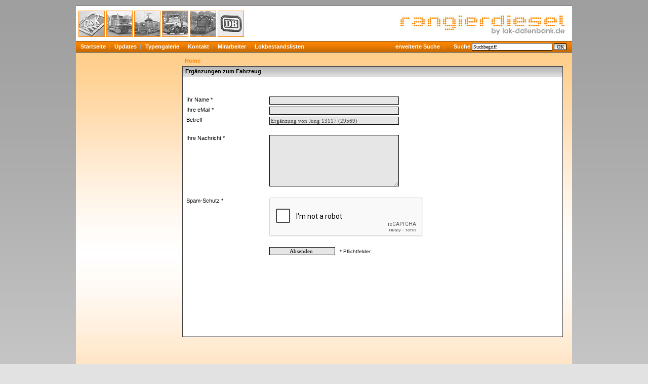

--- FILE ---
content_type: text/html
request_url: https://www.rangierdiesel.de/index.php?nav=1000001&lang=1&id=29569&action=addition
body_size: 2699
content:
<!DOCTYPE HTML PUBLIC "-//W3C//DTD HTML 4.01//EN"
       "http://www.w3.org/TR/html4/strict.dtd">
<html>
<head>
<title>rangierdiesel.de - Startseite</title>

    <meta http-equiv="Content-Type" content="text/html; charset=UTF-8">
  <meta http-equiv="cache-control" content="no-cache">
  <meta http-equiv="pragma" content="no-cache">
  <meta http-equiv="Content-Language" content="de">
  <meta http-equiv="Content-Style-Type" content="text/css">
  <meta content="Webseite welche über Lokomotiven berichtet, welche für den Rangierdienst konzipiert wurden." name="description">
  <meta content="Henschel, Orenstein, Koppel, Krauss-Maffei, Jung, Jungenthal, Deutz, KHD, Kaluga, Gmeinder, Ruhrthaler, Ruhrtaler, Krauss, Maffei, Zagro, Minilok, Zweiweg, Zweiwege, Kaluga, LKM" name="keywords">
  <meta name="robots" content="index,follow">
  <meta content="global" name="distribution">
  <link rel="icon" href="/imgs/favicon.ico" type="image/ico">
  <link rel="alternate" type="application/rss+xml" title="Newsfeed" href="rss/rss.xml">  <script src="https://www.google.com/recaptcha/api.js" async defer></script>
  <link href="css/style.css" type="text/css" rel="stylesheet">

  <script type="text/javascript">

   function startSearch() {
     document.getElementById("contentblock").innerHTML = "<div style='margin-left: 215px; margin-top: 10px;'><a href='index.php?nav=1000001&amp;lang=1'>Home<\/a>&nbsp;|&nbsp;<b style='font-weight:bold; color: #FF8600;'>Suche<\/b><\/div><div id='content'><div class='teaser'>Suche<\/div><div class='textbox'>Die Suche l&auml;uft. Bitte haben Sie einen Augenblick Geduld.<br><img src='imgs/loader.gif' alt='' title='' width='43' height='11' style='margin-left:0px; margin-top:15px;' align='left'><\/div><\/div>";
   }
   
   function hoverheadericonin(pageid){
     document.getElementById(pageid).src = "imgs/" + pageid + "active.jpg";
   }

   function hoverheadericonout(pageid){
     document.getElementById(pageid).src = "imgs/" + pageid + ".jpg";
   }
   
  </script>


  </head>
  <body>
  
  
  <div id="framework">
    <div id="header">
      <div id="area" style="position: absolute; margin-top: 5px;">
        <a href="index.php?nav=1401496&amp;lang=1" onmouseover='hoverheadericonin("area1401496");' onmouseout='hoverheadericonout("area1401496");'><img src="imgs/area1401496.jpg" id="area1401496" width="50" height="50" alt="Allgemein" title="Allgemein" class="areabox"></a>
        <a href="index.php?nav=1400884&amp;lang=1" onmouseover='hoverheadericonin("area1400884");' onmouseout='hoverheadericonout("area1400884");'><img src="imgs/area1400884.jpg" id="area1400884" width="50" height="50" alt="Industriediesel" title="Industriediesel" class="areabox"></a>
        <a href="index.php?nav=1405657&amp;lang=1" onmouseover='hoverheadericonin("area1405657");' onmouseout='hoverheadericonout("area1405657");'><img src="imgs/area1405657.jpg" id="area1405657" width="50" height="50" alt="Elektrolokomotiven" title="Elektrolokomotiven" class="areabox"></a>
        <a href="index.php?nav=1404888&amp;lang=1" onmouseover='hoverheadericonin("area1404888");' onmouseout='hoverheadericonout("area1404888");'><img src="imgs/area1404888.jpg" id="area1404888" width="50" height="50" alt="Zweiwegefahrzeuge" title="Zweiwegefahrzeuge" class="areabox"></a>
        <a href="index.php?nav=1400894&amp;lang=1" onmouseover='hoverheadericonin("area1400894");' onmouseout='hoverheadericonout("area1400894");'><img src="imgs/area1400894.jpg" id="area1400894" width="50" height="50" alt="Milit&auml;rdiesel" title="Milit&auml;rdiesel" class="areabox"></a>
        <a href="index.php?nav=1405673&amp;lang=1" onmouseover='hoverheadericonin("area1405673");' onmouseout='hoverheadericonout("area1405673");'><img src="imgs/area1405673.jpg" id="area1405673" width="50" height="50" alt="Staatsbahn" title="Staatsbahn" class="areabox"></a>
		      </div>
      <div id="logo" style="position: absolute; margin-top: 5px; margin-left: 625px;">
        <a href="index.php?nav=1000001&amp;lang=1"><img src="imgs/logo.jpg" width="344" height="55" alt="Homepage" title="Homepage" style='border:0px;'></a>
      </div>
    </div>
    
    <div id="globalnavigation">
      <a href='index.php?nav=1000001&amp;lang=1'>Startseite</a><a href='index.php?nav=1000055&amp;lang=1'>Updates</a><a href='index.php?nav=1406060&amp;lang=1'>Typengalerie</a><a href='index.php?nav=1405655&amp;lang=1'>Kontakt</a><a href='index.php?nav=1401196&amp;lang=1'>Mitarbeiter</a><a href='index.php?nav=1400885&amp;lang=1'>Lokbestandslisten</a>    </div>
    <div id='juup' style="margin-left:622px; margin-top:-18px; width:120px; height:21px; display:block;">
      <a href='index.php?nav=1406157&amp;lang=1'>erweiterte Suche</a>
    </div>
    <form action="index.php" method="get" name="search" style="margin:0px;">
      <div style="margin-left:740px; margin-top:-22px; width:368px; height:18px; display:block;">
        <div style='font-weight:bold; color:#FFFFFF;'>&nbsp;&nbsp;Suche&nbsp;<input type="hidden" name="view" value="fahrzeuge"><input type='text' size='16' name='object' value='Suchbegriff' onFocus="javascript:if (this.value == 'Suchbegriff') this.value = '';" onBlur="javascript:if (this.value == '') this.value = 'Suchbegriff';"style='width:153px; height:11px; border: #000000 1px solid; font-family:Verdana; font-size:10px; background-color:#FFFFFF; padding-left:2px; margin-left:0px;'>&nbsp;<input type='submit' value='OK' onClick='startSearch()' style='width:25px; border: #000000 1px solid; font-family:Verdana; font-size:10px; background-color:#CCCCCC; padding:0px; margin:0px; background-image:url(imgs/button.gif);'></div>
        <input type="hidden" name="nav" value="1406157">
        <input type="hidden" name="lang" value="1">
        <input type="hidden" name="action" value="results">
      </div>
    </form>
  
    <div id="contentblock">
          <div style='margin-left: 215px; margin-top: 10px;'>
    <a href='index.php?nav=1000001&amp;lang=1'>Home</a>    </div>
              <div id="content">
            



<div class='teaser'>Erg&auml;nzungen zum Fahrzeug</div>

  
<table width='100%' cellpadding='5' cellspacing='0' border='0'>
  <tr>
    <td>
    <form action='index.php' method='POST'>
    <input type='hidden' name='action' value='additionsend'>
    <input type='hidden' name='nav' value='1000001'>
    <input type='hidden' name='id' value='29569'>
    <input type='hidden' name='betreff' value='Erg&auml;nzung von Jung 13117 (29569)'>
    <table width='100%' cellspacing='0' cellpadding='2' border='0'>
      <tr>
        <td width='120' valign='top'>&nbsp;</td>
        <td valign='top'>&nbsp;</td>
      </tr>
      <tr>
        <td width='120' valign='top'>&nbsp;</td>
        <td valign='top'>&nbsp;</td>
      </tr>
      <tr>
        <td width='120' valign='top'>Ihr Name *</td>
        <td valign='top'><input type='text' name='sender' value='' style='width:250px; border: #000000 1px solid; font-family:Verdana; font-size:11px; background-color:#E6E6E6; padding-left:2px;'></td>
      </tr>
      <tr>
        <td width='120' valign='top'>Ihre eMail *</td>
        <td valign='top'><input type='text' name='sendermail' value='' style='width:250px; border: #000000 1px solid; font-family:Verdana; font-size:11px; background-color:#E6E6E6; padding-left:2px;'></td>
      </tr>
      <tr>
        <td width='120' valign='top'>Betreff</td>
        <td valign='top'><input type='text' name='betreff_show' value='Erg&auml;nzung von Jung 13117 (29569)' disabled style='width:250px; border: #000000 1px solid; font-family:Verdana; font-size:11px; background-color:#E6E6E6; padding-left:2px;'></td>
      </tr>
      <tr>
        <td colspan='2'><br></td>
      </tr>
      <tr>
        <td width='120' valign='top'>Ihre Nachricht *</td>
        <td valign='top'><textarea rows='8' name='value' style='width:250px; border: #000000 1px solid; font-family:Verdana; font-size:11px; background-color:#E6E6E6; padding-left:2px;'></textarea></td>
      </tr>
      <tr>
        <td colspan='2'><br></td>
      </tr>
      <tr>
        <td width='120' valign='top'>Spam-Schutz *</td>
        <td valign='top'>
          <div class="g-recaptcha" data-sitekey="6LfuGiUTAAAAADbSchPf9HhZ0paoGipdGPkUPEXY"></div>
        </td>
      </tr>
      <tr>
        <td colspan='2'><br></td>
      </tr>
      <tr>
        <td width='120'>&nbsp;</td>
        <td width='430'><input type='submit' value='Absenden' style='width:130px; border: #000000 1px solid; font-family:Verdana; font-size:11px; background-color:#E6E6E6; padding-left:2px;'>&nbsp;&nbsp;&nbsp;<font size='1'>* Pflichtfelder</font></td>
      </tr>
    </table>
    </form>
    <br>
    <br>
    <br>
    <br>
    </td>
  </tr>
</table>


          </div>		  
          <div style="clear:both;"></div>
        </div>
    <div id="footer">
      <div style="position: absolute;">
    	<!--ueber uns | --><a href='index.php?nav=1405655&amp;lang=1'>Kontakt</a> | <a href='index.php?nav=1400605&amp;lang=1'>Impressum</a> | <a href='index.php?nav=1400606&amp;lang=1'>Quellen</a> | <a href='index.php?nav=1401164&amp;lang=1'>FAQ</a><br>
    	letzte &Auml;nderung:
    	
    	  21.12.2025 
    	
      </div>

      <div style="position: absolute; margin-left: 468px; text-align: right;">
      </div>

      <div style="position: absolute; margin-left: 884px; text-align: right;">
        Fahrzeuge: 18174<br>
Fotos: 70576<br>
      </div>
    </div>
    </div>
  
    
  
  <div><img src="imgs/loader.gif" alt="" title="" width="0" height="0"></div>
<div id="gecko_scrollbar"></div>

</body>
</html>


<!--
  Copyright 2008-2026 by lok-datenbank.de
  http://www.lok-datenbank.de
  
  Template: 
  Page-ID:  1000001
  Language: 1

  Page generated: 2026-01-21 - 21:19:29
-->

--- FILE ---
content_type: text/html; charset=utf-8
request_url: https://www.google.com/recaptcha/api2/anchor?ar=1&k=6LfuGiUTAAAAADbSchPf9HhZ0paoGipdGPkUPEXY&co=aHR0cHM6Ly93d3cucmFuZ2llcmRpZXNlbC5kZTo0NDM.&hl=en&v=PoyoqOPhxBO7pBk68S4YbpHZ&size=normal&anchor-ms=20000&execute-ms=30000&cb=gh91uvj8acqx
body_size: 49590
content:
<!DOCTYPE HTML><html dir="ltr" lang="en"><head><meta http-equiv="Content-Type" content="text/html; charset=UTF-8">
<meta http-equiv="X-UA-Compatible" content="IE=edge">
<title>reCAPTCHA</title>
<style type="text/css">
/* cyrillic-ext */
@font-face {
  font-family: 'Roboto';
  font-style: normal;
  font-weight: 400;
  font-stretch: 100%;
  src: url(//fonts.gstatic.com/s/roboto/v48/KFO7CnqEu92Fr1ME7kSn66aGLdTylUAMa3GUBHMdazTgWw.woff2) format('woff2');
  unicode-range: U+0460-052F, U+1C80-1C8A, U+20B4, U+2DE0-2DFF, U+A640-A69F, U+FE2E-FE2F;
}
/* cyrillic */
@font-face {
  font-family: 'Roboto';
  font-style: normal;
  font-weight: 400;
  font-stretch: 100%;
  src: url(//fonts.gstatic.com/s/roboto/v48/KFO7CnqEu92Fr1ME7kSn66aGLdTylUAMa3iUBHMdazTgWw.woff2) format('woff2');
  unicode-range: U+0301, U+0400-045F, U+0490-0491, U+04B0-04B1, U+2116;
}
/* greek-ext */
@font-face {
  font-family: 'Roboto';
  font-style: normal;
  font-weight: 400;
  font-stretch: 100%;
  src: url(//fonts.gstatic.com/s/roboto/v48/KFO7CnqEu92Fr1ME7kSn66aGLdTylUAMa3CUBHMdazTgWw.woff2) format('woff2');
  unicode-range: U+1F00-1FFF;
}
/* greek */
@font-face {
  font-family: 'Roboto';
  font-style: normal;
  font-weight: 400;
  font-stretch: 100%;
  src: url(//fonts.gstatic.com/s/roboto/v48/KFO7CnqEu92Fr1ME7kSn66aGLdTylUAMa3-UBHMdazTgWw.woff2) format('woff2');
  unicode-range: U+0370-0377, U+037A-037F, U+0384-038A, U+038C, U+038E-03A1, U+03A3-03FF;
}
/* math */
@font-face {
  font-family: 'Roboto';
  font-style: normal;
  font-weight: 400;
  font-stretch: 100%;
  src: url(//fonts.gstatic.com/s/roboto/v48/KFO7CnqEu92Fr1ME7kSn66aGLdTylUAMawCUBHMdazTgWw.woff2) format('woff2');
  unicode-range: U+0302-0303, U+0305, U+0307-0308, U+0310, U+0312, U+0315, U+031A, U+0326-0327, U+032C, U+032F-0330, U+0332-0333, U+0338, U+033A, U+0346, U+034D, U+0391-03A1, U+03A3-03A9, U+03B1-03C9, U+03D1, U+03D5-03D6, U+03F0-03F1, U+03F4-03F5, U+2016-2017, U+2034-2038, U+203C, U+2040, U+2043, U+2047, U+2050, U+2057, U+205F, U+2070-2071, U+2074-208E, U+2090-209C, U+20D0-20DC, U+20E1, U+20E5-20EF, U+2100-2112, U+2114-2115, U+2117-2121, U+2123-214F, U+2190, U+2192, U+2194-21AE, U+21B0-21E5, U+21F1-21F2, U+21F4-2211, U+2213-2214, U+2216-22FF, U+2308-230B, U+2310, U+2319, U+231C-2321, U+2336-237A, U+237C, U+2395, U+239B-23B7, U+23D0, U+23DC-23E1, U+2474-2475, U+25AF, U+25B3, U+25B7, U+25BD, U+25C1, U+25CA, U+25CC, U+25FB, U+266D-266F, U+27C0-27FF, U+2900-2AFF, U+2B0E-2B11, U+2B30-2B4C, U+2BFE, U+3030, U+FF5B, U+FF5D, U+1D400-1D7FF, U+1EE00-1EEFF;
}
/* symbols */
@font-face {
  font-family: 'Roboto';
  font-style: normal;
  font-weight: 400;
  font-stretch: 100%;
  src: url(//fonts.gstatic.com/s/roboto/v48/KFO7CnqEu92Fr1ME7kSn66aGLdTylUAMaxKUBHMdazTgWw.woff2) format('woff2');
  unicode-range: U+0001-000C, U+000E-001F, U+007F-009F, U+20DD-20E0, U+20E2-20E4, U+2150-218F, U+2190, U+2192, U+2194-2199, U+21AF, U+21E6-21F0, U+21F3, U+2218-2219, U+2299, U+22C4-22C6, U+2300-243F, U+2440-244A, U+2460-24FF, U+25A0-27BF, U+2800-28FF, U+2921-2922, U+2981, U+29BF, U+29EB, U+2B00-2BFF, U+4DC0-4DFF, U+FFF9-FFFB, U+10140-1018E, U+10190-1019C, U+101A0, U+101D0-101FD, U+102E0-102FB, U+10E60-10E7E, U+1D2C0-1D2D3, U+1D2E0-1D37F, U+1F000-1F0FF, U+1F100-1F1AD, U+1F1E6-1F1FF, U+1F30D-1F30F, U+1F315, U+1F31C, U+1F31E, U+1F320-1F32C, U+1F336, U+1F378, U+1F37D, U+1F382, U+1F393-1F39F, U+1F3A7-1F3A8, U+1F3AC-1F3AF, U+1F3C2, U+1F3C4-1F3C6, U+1F3CA-1F3CE, U+1F3D4-1F3E0, U+1F3ED, U+1F3F1-1F3F3, U+1F3F5-1F3F7, U+1F408, U+1F415, U+1F41F, U+1F426, U+1F43F, U+1F441-1F442, U+1F444, U+1F446-1F449, U+1F44C-1F44E, U+1F453, U+1F46A, U+1F47D, U+1F4A3, U+1F4B0, U+1F4B3, U+1F4B9, U+1F4BB, U+1F4BF, U+1F4C8-1F4CB, U+1F4D6, U+1F4DA, U+1F4DF, U+1F4E3-1F4E6, U+1F4EA-1F4ED, U+1F4F7, U+1F4F9-1F4FB, U+1F4FD-1F4FE, U+1F503, U+1F507-1F50B, U+1F50D, U+1F512-1F513, U+1F53E-1F54A, U+1F54F-1F5FA, U+1F610, U+1F650-1F67F, U+1F687, U+1F68D, U+1F691, U+1F694, U+1F698, U+1F6AD, U+1F6B2, U+1F6B9-1F6BA, U+1F6BC, U+1F6C6-1F6CF, U+1F6D3-1F6D7, U+1F6E0-1F6EA, U+1F6F0-1F6F3, U+1F6F7-1F6FC, U+1F700-1F7FF, U+1F800-1F80B, U+1F810-1F847, U+1F850-1F859, U+1F860-1F887, U+1F890-1F8AD, U+1F8B0-1F8BB, U+1F8C0-1F8C1, U+1F900-1F90B, U+1F93B, U+1F946, U+1F984, U+1F996, U+1F9E9, U+1FA00-1FA6F, U+1FA70-1FA7C, U+1FA80-1FA89, U+1FA8F-1FAC6, U+1FACE-1FADC, U+1FADF-1FAE9, U+1FAF0-1FAF8, U+1FB00-1FBFF;
}
/* vietnamese */
@font-face {
  font-family: 'Roboto';
  font-style: normal;
  font-weight: 400;
  font-stretch: 100%;
  src: url(//fonts.gstatic.com/s/roboto/v48/KFO7CnqEu92Fr1ME7kSn66aGLdTylUAMa3OUBHMdazTgWw.woff2) format('woff2');
  unicode-range: U+0102-0103, U+0110-0111, U+0128-0129, U+0168-0169, U+01A0-01A1, U+01AF-01B0, U+0300-0301, U+0303-0304, U+0308-0309, U+0323, U+0329, U+1EA0-1EF9, U+20AB;
}
/* latin-ext */
@font-face {
  font-family: 'Roboto';
  font-style: normal;
  font-weight: 400;
  font-stretch: 100%;
  src: url(//fonts.gstatic.com/s/roboto/v48/KFO7CnqEu92Fr1ME7kSn66aGLdTylUAMa3KUBHMdazTgWw.woff2) format('woff2');
  unicode-range: U+0100-02BA, U+02BD-02C5, U+02C7-02CC, U+02CE-02D7, U+02DD-02FF, U+0304, U+0308, U+0329, U+1D00-1DBF, U+1E00-1E9F, U+1EF2-1EFF, U+2020, U+20A0-20AB, U+20AD-20C0, U+2113, U+2C60-2C7F, U+A720-A7FF;
}
/* latin */
@font-face {
  font-family: 'Roboto';
  font-style: normal;
  font-weight: 400;
  font-stretch: 100%;
  src: url(//fonts.gstatic.com/s/roboto/v48/KFO7CnqEu92Fr1ME7kSn66aGLdTylUAMa3yUBHMdazQ.woff2) format('woff2');
  unicode-range: U+0000-00FF, U+0131, U+0152-0153, U+02BB-02BC, U+02C6, U+02DA, U+02DC, U+0304, U+0308, U+0329, U+2000-206F, U+20AC, U+2122, U+2191, U+2193, U+2212, U+2215, U+FEFF, U+FFFD;
}
/* cyrillic-ext */
@font-face {
  font-family: 'Roboto';
  font-style: normal;
  font-weight: 500;
  font-stretch: 100%;
  src: url(//fonts.gstatic.com/s/roboto/v48/KFO7CnqEu92Fr1ME7kSn66aGLdTylUAMa3GUBHMdazTgWw.woff2) format('woff2');
  unicode-range: U+0460-052F, U+1C80-1C8A, U+20B4, U+2DE0-2DFF, U+A640-A69F, U+FE2E-FE2F;
}
/* cyrillic */
@font-face {
  font-family: 'Roboto';
  font-style: normal;
  font-weight: 500;
  font-stretch: 100%;
  src: url(//fonts.gstatic.com/s/roboto/v48/KFO7CnqEu92Fr1ME7kSn66aGLdTylUAMa3iUBHMdazTgWw.woff2) format('woff2');
  unicode-range: U+0301, U+0400-045F, U+0490-0491, U+04B0-04B1, U+2116;
}
/* greek-ext */
@font-face {
  font-family: 'Roboto';
  font-style: normal;
  font-weight: 500;
  font-stretch: 100%;
  src: url(//fonts.gstatic.com/s/roboto/v48/KFO7CnqEu92Fr1ME7kSn66aGLdTylUAMa3CUBHMdazTgWw.woff2) format('woff2');
  unicode-range: U+1F00-1FFF;
}
/* greek */
@font-face {
  font-family: 'Roboto';
  font-style: normal;
  font-weight: 500;
  font-stretch: 100%;
  src: url(//fonts.gstatic.com/s/roboto/v48/KFO7CnqEu92Fr1ME7kSn66aGLdTylUAMa3-UBHMdazTgWw.woff2) format('woff2');
  unicode-range: U+0370-0377, U+037A-037F, U+0384-038A, U+038C, U+038E-03A1, U+03A3-03FF;
}
/* math */
@font-face {
  font-family: 'Roboto';
  font-style: normal;
  font-weight: 500;
  font-stretch: 100%;
  src: url(//fonts.gstatic.com/s/roboto/v48/KFO7CnqEu92Fr1ME7kSn66aGLdTylUAMawCUBHMdazTgWw.woff2) format('woff2');
  unicode-range: U+0302-0303, U+0305, U+0307-0308, U+0310, U+0312, U+0315, U+031A, U+0326-0327, U+032C, U+032F-0330, U+0332-0333, U+0338, U+033A, U+0346, U+034D, U+0391-03A1, U+03A3-03A9, U+03B1-03C9, U+03D1, U+03D5-03D6, U+03F0-03F1, U+03F4-03F5, U+2016-2017, U+2034-2038, U+203C, U+2040, U+2043, U+2047, U+2050, U+2057, U+205F, U+2070-2071, U+2074-208E, U+2090-209C, U+20D0-20DC, U+20E1, U+20E5-20EF, U+2100-2112, U+2114-2115, U+2117-2121, U+2123-214F, U+2190, U+2192, U+2194-21AE, U+21B0-21E5, U+21F1-21F2, U+21F4-2211, U+2213-2214, U+2216-22FF, U+2308-230B, U+2310, U+2319, U+231C-2321, U+2336-237A, U+237C, U+2395, U+239B-23B7, U+23D0, U+23DC-23E1, U+2474-2475, U+25AF, U+25B3, U+25B7, U+25BD, U+25C1, U+25CA, U+25CC, U+25FB, U+266D-266F, U+27C0-27FF, U+2900-2AFF, U+2B0E-2B11, U+2B30-2B4C, U+2BFE, U+3030, U+FF5B, U+FF5D, U+1D400-1D7FF, U+1EE00-1EEFF;
}
/* symbols */
@font-face {
  font-family: 'Roboto';
  font-style: normal;
  font-weight: 500;
  font-stretch: 100%;
  src: url(//fonts.gstatic.com/s/roboto/v48/KFO7CnqEu92Fr1ME7kSn66aGLdTylUAMaxKUBHMdazTgWw.woff2) format('woff2');
  unicode-range: U+0001-000C, U+000E-001F, U+007F-009F, U+20DD-20E0, U+20E2-20E4, U+2150-218F, U+2190, U+2192, U+2194-2199, U+21AF, U+21E6-21F0, U+21F3, U+2218-2219, U+2299, U+22C4-22C6, U+2300-243F, U+2440-244A, U+2460-24FF, U+25A0-27BF, U+2800-28FF, U+2921-2922, U+2981, U+29BF, U+29EB, U+2B00-2BFF, U+4DC0-4DFF, U+FFF9-FFFB, U+10140-1018E, U+10190-1019C, U+101A0, U+101D0-101FD, U+102E0-102FB, U+10E60-10E7E, U+1D2C0-1D2D3, U+1D2E0-1D37F, U+1F000-1F0FF, U+1F100-1F1AD, U+1F1E6-1F1FF, U+1F30D-1F30F, U+1F315, U+1F31C, U+1F31E, U+1F320-1F32C, U+1F336, U+1F378, U+1F37D, U+1F382, U+1F393-1F39F, U+1F3A7-1F3A8, U+1F3AC-1F3AF, U+1F3C2, U+1F3C4-1F3C6, U+1F3CA-1F3CE, U+1F3D4-1F3E0, U+1F3ED, U+1F3F1-1F3F3, U+1F3F5-1F3F7, U+1F408, U+1F415, U+1F41F, U+1F426, U+1F43F, U+1F441-1F442, U+1F444, U+1F446-1F449, U+1F44C-1F44E, U+1F453, U+1F46A, U+1F47D, U+1F4A3, U+1F4B0, U+1F4B3, U+1F4B9, U+1F4BB, U+1F4BF, U+1F4C8-1F4CB, U+1F4D6, U+1F4DA, U+1F4DF, U+1F4E3-1F4E6, U+1F4EA-1F4ED, U+1F4F7, U+1F4F9-1F4FB, U+1F4FD-1F4FE, U+1F503, U+1F507-1F50B, U+1F50D, U+1F512-1F513, U+1F53E-1F54A, U+1F54F-1F5FA, U+1F610, U+1F650-1F67F, U+1F687, U+1F68D, U+1F691, U+1F694, U+1F698, U+1F6AD, U+1F6B2, U+1F6B9-1F6BA, U+1F6BC, U+1F6C6-1F6CF, U+1F6D3-1F6D7, U+1F6E0-1F6EA, U+1F6F0-1F6F3, U+1F6F7-1F6FC, U+1F700-1F7FF, U+1F800-1F80B, U+1F810-1F847, U+1F850-1F859, U+1F860-1F887, U+1F890-1F8AD, U+1F8B0-1F8BB, U+1F8C0-1F8C1, U+1F900-1F90B, U+1F93B, U+1F946, U+1F984, U+1F996, U+1F9E9, U+1FA00-1FA6F, U+1FA70-1FA7C, U+1FA80-1FA89, U+1FA8F-1FAC6, U+1FACE-1FADC, U+1FADF-1FAE9, U+1FAF0-1FAF8, U+1FB00-1FBFF;
}
/* vietnamese */
@font-face {
  font-family: 'Roboto';
  font-style: normal;
  font-weight: 500;
  font-stretch: 100%;
  src: url(//fonts.gstatic.com/s/roboto/v48/KFO7CnqEu92Fr1ME7kSn66aGLdTylUAMa3OUBHMdazTgWw.woff2) format('woff2');
  unicode-range: U+0102-0103, U+0110-0111, U+0128-0129, U+0168-0169, U+01A0-01A1, U+01AF-01B0, U+0300-0301, U+0303-0304, U+0308-0309, U+0323, U+0329, U+1EA0-1EF9, U+20AB;
}
/* latin-ext */
@font-face {
  font-family: 'Roboto';
  font-style: normal;
  font-weight: 500;
  font-stretch: 100%;
  src: url(//fonts.gstatic.com/s/roboto/v48/KFO7CnqEu92Fr1ME7kSn66aGLdTylUAMa3KUBHMdazTgWw.woff2) format('woff2');
  unicode-range: U+0100-02BA, U+02BD-02C5, U+02C7-02CC, U+02CE-02D7, U+02DD-02FF, U+0304, U+0308, U+0329, U+1D00-1DBF, U+1E00-1E9F, U+1EF2-1EFF, U+2020, U+20A0-20AB, U+20AD-20C0, U+2113, U+2C60-2C7F, U+A720-A7FF;
}
/* latin */
@font-face {
  font-family: 'Roboto';
  font-style: normal;
  font-weight: 500;
  font-stretch: 100%;
  src: url(//fonts.gstatic.com/s/roboto/v48/KFO7CnqEu92Fr1ME7kSn66aGLdTylUAMa3yUBHMdazQ.woff2) format('woff2');
  unicode-range: U+0000-00FF, U+0131, U+0152-0153, U+02BB-02BC, U+02C6, U+02DA, U+02DC, U+0304, U+0308, U+0329, U+2000-206F, U+20AC, U+2122, U+2191, U+2193, U+2212, U+2215, U+FEFF, U+FFFD;
}
/* cyrillic-ext */
@font-face {
  font-family: 'Roboto';
  font-style: normal;
  font-weight: 900;
  font-stretch: 100%;
  src: url(//fonts.gstatic.com/s/roboto/v48/KFO7CnqEu92Fr1ME7kSn66aGLdTylUAMa3GUBHMdazTgWw.woff2) format('woff2');
  unicode-range: U+0460-052F, U+1C80-1C8A, U+20B4, U+2DE0-2DFF, U+A640-A69F, U+FE2E-FE2F;
}
/* cyrillic */
@font-face {
  font-family: 'Roboto';
  font-style: normal;
  font-weight: 900;
  font-stretch: 100%;
  src: url(//fonts.gstatic.com/s/roboto/v48/KFO7CnqEu92Fr1ME7kSn66aGLdTylUAMa3iUBHMdazTgWw.woff2) format('woff2');
  unicode-range: U+0301, U+0400-045F, U+0490-0491, U+04B0-04B1, U+2116;
}
/* greek-ext */
@font-face {
  font-family: 'Roboto';
  font-style: normal;
  font-weight: 900;
  font-stretch: 100%;
  src: url(//fonts.gstatic.com/s/roboto/v48/KFO7CnqEu92Fr1ME7kSn66aGLdTylUAMa3CUBHMdazTgWw.woff2) format('woff2');
  unicode-range: U+1F00-1FFF;
}
/* greek */
@font-face {
  font-family: 'Roboto';
  font-style: normal;
  font-weight: 900;
  font-stretch: 100%;
  src: url(//fonts.gstatic.com/s/roboto/v48/KFO7CnqEu92Fr1ME7kSn66aGLdTylUAMa3-UBHMdazTgWw.woff2) format('woff2');
  unicode-range: U+0370-0377, U+037A-037F, U+0384-038A, U+038C, U+038E-03A1, U+03A3-03FF;
}
/* math */
@font-face {
  font-family: 'Roboto';
  font-style: normal;
  font-weight: 900;
  font-stretch: 100%;
  src: url(//fonts.gstatic.com/s/roboto/v48/KFO7CnqEu92Fr1ME7kSn66aGLdTylUAMawCUBHMdazTgWw.woff2) format('woff2');
  unicode-range: U+0302-0303, U+0305, U+0307-0308, U+0310, U+0312, U+0315, U+031A, U+0326-0327, U+032C, U+032F-0330, U+0332-0333, U+0338, U+033A, U+0346, U+034D, U+0391-03A1, U+03A3-03A9, U+03B1-03C9, U+03D1, U+03D5-03D6, U+03F0-03F1, U+03F4-03F5, U+2016-2017, U+2034-2038, U+203C, U+2040, U+2043, U+2047, U+2050, U+2057, U+205F, U+2070-2071, U+2074-208E, U+2090-209C, U+20D0-20DC, U+20E1, U+20E5-20EF, U+2100-2112, U+2114-2115, U+2117-2121, U+2123-214F, U+2190, U+2192, U+2194-21AE, U+21B0-21E5, U+21F1-21F2, U+21F4-2211, U+2213-2214, U+2216-22FF, U+2308-230B, U+2310, U+2319, U+231C-2321, U+2336-237A, U+237C, U+2395, U+239B-23B7, U+23D0, U+23DC-23E1, U+2474-2475, U+25AF, U+25B3, U+25B7, U+25BD, U+25C1, U+25CA, U+25CC, U+25FB, U+266D-266F, U+27C0-27FF, U+2900-2AFF, U+2B0E-2B11, U+2B30-2B4C, U+2BFE, U+3030, U+FF5B, U+FF5D, U+1D400-1D7FF, U+1EE00-1EEFF;
}
/* symbols */
@font-face {
  font-family: 'Roboto';
  font-style: normal;
  font-weight: 900;
  font-stretch: 100%;
  src: url(//fonts.gstatic.com/s/roboto/v48/KFO7CnqEu92Fr1ME7kSn66aGLdTylUAMaxKUBHMdazTgWw.woff2) format('woff2');
  unicode-range: U+0001-000C, U+000E-001F, U+007F-009F, U+20DD-20E0, U+20E2-20E4, U+2150-218F, U+2190, U+2192, U+2194-2199, U+21AF, U+21E6-21F0, U+21F3, U+2218-2219, U+2299, U+22C4-22C6, U+2300-243F, U+2440-244A, U+2460-24FF, U+25A0-27BF, U+2800-28FF, U+2921-2922, U+2981, U+29BF, U+29EB, U+2B00-2BFF, U+4DC0-4DFF, U+FFF9-FFFB, U+10140-1018E, U+10190-1019C, U+101A0, U+101D0-101FD, U+102E0-102FB, U+10E60-10E7E, U+1D2C0-1D2D3, U+1D2E0-1D37F, U+1F000-1F0FF, U+1F100-1F1AD, U+1F1E6-1F1FF, U+1F30D-1F30F, U+1F315, U+1F31C, U+1F31E, U+1F320-1F32C, U+1F336, U+1F378, U+1F37D, U+1F382, U+1F393-1F39F, U+1F3A7-1F3A8, U+1F3AC-1F3AF, U+1F3C2, U+1F3C4-1F3C6, U+1F3CA-1F3CE, U+1F3D4-1F3E0, U+1F3ED, U+1F3F1-1F3F3, U+1F3F5-1F3F7, U+1F408, U+1F415, U+1F41F, U+1F426, U+1F43F, U+1F441-1F442, U+1F444, U+1F446-1F449, U+1F44C-1F44E, U+1F453, U+1F46A, U+1F47D, U+1F4A3, U+1F4B0, U+1F4B3, U+1F4B9, U+1F4BB, U+1F4BF, U+1F4C8-1F4CB, U+1F4D6, U+1F4DA, U+1F4DF, U+1F4E3-1F4E6, U+1F4EA-1F4ED, U+1F4F7, U+1F4F9-1F4FB, U+1F4FD-1F4FE, U+1F503, U+1F507-1F50B, U+1F50D, U+1F512-1F513, U+1F53E-1F54A, U+1F54F-1F5FA, U+1F610, U+1F650-1F67F, U+1F687, U+1F68D, U+1F691, U+1F694, U+1F698, U+1F6AD, U+1F6B2, U+1F6B9-1F6BA, U+1F6BC, U+1F6C6-1F6CF, U+1F6D3-1F6D7, U+1F6E0-1F6EA, U+1F6F0-1F6F3, U+1F6F7-1F6FC, U+1F700-1F7FF, U+1F800-1F80B, U+1F810-1F847, U+1F850-1F859, U+1F860-1F887, U+1F890-1F8AD, U+1F8B0-1F8BB, U+1F8C0-1F8C1, U+1F900-1F90B, U+1F93B, U+1F946, U+1F984, U+1F996, U+1F9E9, U+1FA00-1FA6F, U+1FA70-1FA7C, U+1FA80-1FA89, U+1FA8F-1FAC6, U+1FACE-1FADC, U+1FADF-1FAE9, U+1FAF0-1FAF8, U+1FB00-1FBFF;
}
/* vietnamese */
@font-face {
  font-family: 'Roboto';
  font-style: normal;
  font-weight: 900;
  font-stretch: 100%;
  src: url(//fonts.gstatic.com/s/roboto/v48/KFO7CnqEu92Fr1ME7kSn66aGLdTylUAMa3OUBHMdazTgWw.woff2) format('woff2');
  unicode-range: U+0102-0103, U+0110-0111, U+0128-0129, U+0168-0169, U+01A0-01A1, U+01AF-01B0, U+0300-0301, U+0303-0304, U+0308-0309, U+0323, U+0329, U+1EA0-1EF9, U+20AB;
}
/* latin-ext */
@font-face {
  font-family: 'Roboto';
  font-style: normal;
  font-weight: 900;
  font-stretch: 100%;
  src: url(//fonts.gstatic.com/s/roboto/v48/KFO7CnqEu92Fr1ME7kSn66aGLdTylUAMa3KUBHMdazTgWw.woff2) format('woff2');
  unicode-range: U+0100-02BA, U+02BD-02C5, U+02C7-02CC, U+02CE-02D7, U+02DD-02FF, U+0304, U+0308, U+0329, U+1D00-1DBF, U+1E00-1E9F, U+1EF2-1EFF, U+2020, U+20A0-20AB, U+20AD-20C0, U+2113, U+2C60-2C7F, U+A720-A7FF;
}
/* latin */
@font-face {
  font-family: 'Roboto';
  font-style: normal;
  font-weight: 900;
  font-stretch: 100%;
  src: url(//fonts.gstatic.com/s/roboto/v48/KFO7CnqEu92Fr1ME7kSn66aGLdTylUAMa3yUBHMdazQ.woff2) format('woff2');
  unicode-range: U+0000-00FF, U+0131, U+0152-0153, U+02BB-02BC, U+02C6, U+02DA, U+02DC, U+0304, U+0308, U+0329, U+2000-206F, U+20AC, U+2122, U+2191, U+2193, U+2212, U+2215, U+FEFF, U+FFFD;
}

</style>
<link rel="stylesheet" type="text/css" href="https://www.gstatic.com/recaptcha/releases/PoyoqOPhxBO7pBk68S4YbpHZ/styles__ltr.css">
<script nonce="fEs4fHipD4cuyz72EZuQbA" type="text/javascript">window['__recaptcha_api'] = 'https://www.google.com/recaptcha/api2/';</script>
<script type="text/javascript" src="https://www.gstatic.com/recaptcha/releases/PoyoqOPhxBO7pBk68S4YbpHZ/recaptcha__en.js" nonce="fEs4fHipD4cuyz72EZuQbA">
      
    </script></head>
<body><div id="rc-anchor-alert" class="rc-anchor-alert"></div>
<input type="hidden" id="recaptcha-token" value="[base64]">
<script type="text/javascript" nonce="fEs4fHipD4cuyz72EZuQbA">
      recaptcha.anchor.Main.init("[\x22ainput\x22,[\x22bgdata\x22,\x22\x22,\[base64]/[base64]/MjU1Ong/[base64]/[base64]/[base64]/[base64]/[base64]/[base64]/[base64]/[base64]/[base64]/[base64]/[base64]/[base64]/[base64]/[base64]/[base64]\\u003d\x22,\[base64]\\u003d\\u003d\x22,\x22w5Epw6xkw6LCocOBwq86w6TCkcKHwrfDncK7EMOQw6oTQVlcVsKpR1PCvmzCmRjDl8KwQVAxwqtyw48Tw73CtABfw6XCgsKmwrctFMOjwq/[base64]/[base64]/DthAXw5Ykw7N9wqnCkjcew54Owol3w6TCjsKCwrtdGwFOIH0TBWTCt1nCsMOEwqBDw7BVBcO4wpd/[base64]/Cgm1sRARAw5UFF3rCu8K+wptKwqcRwpHDs8KDw5Mvwpp7worDtsKOw7fCjlXDs8KAdjFlPHdxwoZnwpB2U8Oww6TDklUlEgzDlsKowrhdwrwWVsKsw6tXV27CkyRHwp0jwrXCtjHDlhoNw53Dr0TCtyHCqcO9w7o+OTkSw61tEcKaYcKJw6fCil7CsxvCuS/DnsO/w5fDgcKadMOXFcO/w6x+wo0WLWhXa8OIAcOHwpsieU5sF1Y/asKmNWl0bTbDh8KDwr0Kwo4KKC3DvMOKcMOZFMKpw6nDu8KPHCVow7TCuzpWwo1PL8KsTsKgwrzCnGPCv8OYZ8K6wqFOZx/Ds8O5w5x/w4Egw5rCgsObR8KNcCV0QsK9w6fCgMOXwrYSUsOtw7vCm8KTfkBJUMKaw78VwrIJd8Orw68Cw5E6U8KSwpoowqVaIMO6wokww5vDmADDnXzCk8KBw5czw6HDuTfDknlebcKuw51GwrnCoMKMw4jCjVvDhcKlw7B7aU/DjMOqw7LDhVzDocOMwpvDs07CpcKfQsOQQXc4A1XDuiPCssOfZsKZEsKDSHdHdztswpkWw5DCkMKKDMO3FsKaw4hXZw5NwpRkLTfDoAZad2nCkBfCocKLwrjDk8Ocw7VdGnjDlsK4w7/Dh38hwpsTJMK7w5PDiDLCmSdrF8O/w4YObAYbWcOAGcKtNgbDhiHCrzABw7/CgVNVw43DuS5Uw5PDiA44XzcfNFDCtMOLEht/WsKbfhFcw49GARoocGVJJyoTw4HDoMKLwrzDt3zCogxGwrk7w6zCp2nCmcOvw48+LgU+CcKaw43DqEVow4zCg8KJQH/CgMO2KcK+wp8+w5rDiUw4YQ02O0HCn2l7DMO+wol6w7B9wqpmwobCmcOpw6RwfX0aL8KQw5NTSMKjIMOPIjPDkH4rw6DCsXLDgsKQekjDoMOMwp/Cp0F7wqLCscKrZ8OKwr3DlGUuESbCoMKgw6XCpcOkEBN1ODw7T8KlwrLCo8KIw6/ChkjDkhTDh8KWw6XDmlgtY8KCf8Ocfg8MTcOnwo5hwqwRbCrDmsKbfmEJJsOgw6PCmRhlwqpgUVlgZBXDtj/DksKbw6DCtMOPNC/DncKsw4PDhcKpNBhFIWTDr8OLcwbDsgsXwptaw6xaDkbDu8OAwpxDKGxBIMKJw4UDJMK0w5hrHXtgHw7DgFcMecOQwqslwq7Cp2HCusO/[base64]/fsOBwqHCtcOTOFIaAT/[base64]/[base64]/DlsK/[base64]/DkhPCksKBVT7Dt8OEw704OMOTBsOjRE7CiT0CwqrDiB3ChcKdw43DjMOiFGxnw5p1w54oN8K+DMOgwqPCjk5vw5bDtzlnw7TDuWLCuEIVwpAbRsOaS8KwwpIbLxPDth0ZNMKrHUHCqsKow6ZOwrtpw7R7wqTDj8Kqw43CkXnChVtbJsOeayVVdUbCpD5Gwp/ChRTCj8OgBV0Bw6slOW99w5/CqsOGGUvCiXV0CsOKFMK6UcKdRsK4w4xUw7/ClnoYYUrCg3LDkEDDh1YXZ8O/w6xqV8KMNUIhwrnDn8KXAXpwd8OWBsKCw5bChTzCrCQVK3FfwqTCmFfDmW7Dn2xZIBVpw5HCvF/DtsKAw5Esw4xMX2F8w789C1NDFMOJw40Vw6Azw44GwqTDjMKXw5jDqiPDognDisKXdmN2QHDCssOSwqLCkmzDnjJeVHfDi8OTacOsw7Z+YsKew7fDssKcFMKpWMO/wosow45gwqlfwovCnWHCilg6EcKVw7taw4sWbnZZwplmwonDm8Kmw4vDtx94JsKgw4HCsH9WwprDpsKqUsOSTWLCtC/[base64]/DiDnDoCRjFgBtKFHDq8OVD23DtMKhHsK7NGVJG8K9w69zbsKiw6haw5fChhnCm8K5WH/Dmj7DqV/[base64]/Cqi8SIcK3WB4fw5bDtSlnw7HDgm7CtDfDqcKSwqbCosKVPcOJQ8OsCXTDqS7CsMOiw7XCiMKFOADCusOxQMK9w5nDnz7DrMKLccK1EGlsbwdmEsKDwqjDq37CqcOELMKkw4LCnxHDsMOswownwrt0w6ALHMK0KC7Dg8Krw7rCgsOVw4hBw78+GkDCmXlDGcOsw5fCij/DmcOgeMKhS8Khwo4lw6XCmw/DjApTcsKxBcOjKUxXMsKLfsOkwrI6NMO1en/Dk8KDw6HDkcK8ST7DjGEAEsKBBn/DvsOSw5UOw5BeJS8pecKgYcKbw4TCpcOnw4XCuMOWw7TCoV7DhcKywqdcNHjCsHnCuMKeVMOIwr/[base64]/QA3DmwViwpF8BcOiJwfDhETCoihsHcK/VwvCiAAzw5XCqQxJw4TCjyvComZwwpt3SDYfwqYLwqB/Zi7Dl3F4fcO8w5ENwrrDusKvAMOfXsKBw5zCisOVXWpNw5vDjcKpw603w6rCtmHCo8OIw5EAwrhBw5fDoMO7w6MgUD3DvT4pwoECw6nDqcO2wpY4HFdmwqRhwqvDpyLDsMOAw7I5w7NswpxbcMKPw6/DrwhGwo4VAk8rw5fDuW7CoyJ3w4MfwonCpALCqkPDg8OVw7NZdMOsw4PCnyoCGcOww7www7hLFcKLRcKiw7VJUDwewoQnwoAPNHohwogxw50Iw6ttwp5WDiNYGCkAwodcWzt7ZcKhQDfCmnhtDRxaw69vS8KFeWXDhHTDvGJWdUjDgMKHwrd/bnfCjGvDr2nDqsOBE8OkScOQwq5gIsK7ScKRw5QNwonDoCwnwo8tE8OAwp7DtcOQZ8O4f8OlRi/CoMKJb8Oow45Zw7l5FU1Cf8KYwqfChEDDp3nDp0vDnMOgwoxywqprwqHCqHgoL19Ww4gSWR7Clig4ZSzCnBLChFBuBzYBBFHDpsOIYsKQK8Ojw4fCvGPDj8K3DcKZw6V1a8KmS3fDpMO9C09fI8OmC0jDqMO+Wj3Ch8Kzw5zDisO/[base64]/Djz3CpcO6wobDvmgDCsOlwoxGwos8wqRqwqgdwqgowoR8GHx4GsKXYsKHw65Wf8KkwqbDrMK4w6DDu8K5QMKdJQbDv8KkdgFlBMOAUjrDr8KnQcKRNBt/LMOqGSYDw6HCuikWYsKBw6cww57CpMKNw6LCm8Kvw4XCrD3Dm13Dk8KVCTQ/ay4iw5XCvRXDkE3CixDCq8Ktw7oAwophw6xBWHJ8WTLCkWoLwoMCw5xSw7PDlwnChjbDv8KUOk4Uw5TDusOdw5/[base64]/[base64]/DnXXDpcKrw7wGasK8wr7DiEbCsmTDk8KowrF3YnsDwo4mw7YlKMOHXMOpw6fCohTCrjjCl8KjGnlefcKUw7fCgcOew6fCuMK2KCtHdirDu3TDn8KxfSwFW8K0I8Olw4/DhMOXFcKBw6kTU8K/wqNdMMOCw7TDi0Naw7vDvsK0YcOUw5MVwohew7nCmsO3ScK/[base64]/[base64]/GGpDw7RVRcO7w6MVw7bCqT/DlhTCihHDrcOoHMKnw6bDjCrCjMOSw6/Dr1AmLMK2K8O+wpvDoQ/Dn8KdS8Kjw5HCpcK9KntewpHCiXnCrBfDkHF+d8OwKH5NOsOpw5/CpcK2OnXChC/CiRrCr8KewqRyw4wsbsO+w5DDmcO5w4oOw5tHAMORKGBqwo8WdmDDocOrVsKhw7vCiXlMOiPDiE/[base64]/DjBBvwpw6w7XCvxnCuVdaEMKcw65ENcOTH8K/H8OVwrkiw4DCkCnCj8OaDmQKHyfDrVzCqjxEwqthDcOPK2F3S8ORwrTCrEx1woxJwr/Cli9ew5rDgDUTWjHDhMO1woU5XcOow7HChMOGw6hsFFHDjkc+HH4hF8O/a0MHR3zCgsOlUBVaS35wworCj8OfwoLCuMOlRGE0EcKAwp4KwrYVwoPDv8O5P1LDmTFxe8OlcjjCgMKKH0XDkMOXJ8Orw4FdwpLDhE3DvVHCmUDCsX/ChV/Du8KxMDo9w41rw7UJAsKBc8KpOSNxHxPCnRzCkRfDi27DuWjDisKiwqZRwqDCqMKsEVDDvTfClcKEAA/ClkrCq8KCw7YBNsK6EFNnw57Cj2fDtSTDk8KxVcOdwqXDtTMyEWTChAPDq2LCkgYXZnTCucOtwoQfw6bDicKZXT3ClBVQaWrDpcK0wrLDsVTCuMO1NA/CicOmGXhTw6V0w4vDl8K+RG7CjMOJHj8AY8KkH13DuAXCtcOxET/DqwBwAcOMwpPCisKFKcOuw7/CmhVGwq5JwrNlPQfCi8OrD8O0wqtfHBlnPR97IsKPLH5CAx/CpBFvMCp+woTCnyfCrcKOw7LDkcKXw4lcCWjCk8KcwoNLQgzDlMOBeUl6wogNJGpaF8OOw5fDrcKSw6JOw7QdWCPChXt/GsKHw7R+TsKEw4E0wolZVcKWwqoNEzwBw7lGRsKjw5F4wr/[base64]/DtwI4aQ08w7sLw4nDrsOaw7coPiF5FWo4wpzDrXvCrGgWG8KLKAjDqcO2cijCuBzDosK2UQFlWcObw5DDpnobwqvCk8KMScKXw5zDrsO7wqR1w5XDr8KoYQ/CvVh/[base64]/[base64]/w6rDrcKdATbCuMO+fTTDjEDDl8OMOVZOwpQEwpNjw5Jqw4/[base64]/[base64]/Cj8OUwrwFwr4bDMO9wofCkVDCuMOFwqLChsOdwrtCw4EiBjzCmDlKwol6w7FBWiTClR5sCMOlV0ktRSjChsKDwqPCmCLCssOvwqNyIsKGGsK5woYrw7vDp8KuTMKJwrgUw7M/woxifXrDvH9ywpAJw7Q6wrDDrMO/MMOswoXClRkiw6gjHMO9WnfCphBIwrkKKF5sw6PCoEAWfMK/b8ObUcKCI8KuRmvChgvDvsOAMcObJAfDslDDocKdTcOfw7JaRsKyWMKQw5vCo8OPwpAUfcOVwqbDuDrCvMOOwo/DrMOCK2EMNQLDtUzDjCsDUMK7GBHCtMKew7ALLBwCwpfClsKLQyzDvlZdw7DCmDhIdMO2W8ONw4BGwqpJVgQ2worCrifCpsODGXQmVTclAE7ChMOmeTjDtnfCpRo4WMOew7XCnMKkLB9lwqw/wofCrHIZU0fCiDswwq1ewo9MWEEhN8OawrXChcKowpl8w6HDq8KPGBrCscO/wo9+wrHCuVTCrcKbNSPCm8KOw51Rw4EfwpXCkcKRwoEDw7TDrVLCu8OywrNOayjCmsOGPHXCnW1sYUfCscOcE8KQfMO/[base64]/DgsOEw5ISwrthw4U9KTjCvcK3IsK2H8OVRXjDqHHDncK7w7nDmWcXwrB/[base64]/CgcKdw4PDncKmw6gGw4oBUsOCwo4Ew6oUCMOCwqnCqVzCv8Onw47Dh8OhEsKyccOfwqUdEMOWUMOrXWfClcKkw6bCvzDCmsOBw5cfwqTCicKMwqDCl012wqHDocKdGsOEYMOOOMOEO8OBw69LwrvCtcOBw43CgcOfw5zDj8OFWcK/wo4Bw69rXMK5w7AqwqXDgCtcHEQvwqNtwqBSUR93QMKfwqjCjcK8wqnCoj7Dm18hBMOIJMOaCsO6w5vCvsOxawTDs0FdFA/DncORL8KsKmEfK8OuJ1LDmcOwHMK/wrTCjsO0M8Kaw4rDi2PDgAbCqlnCqMO/w6LDusKabEo8A3tMOg7CsMOfw6DDqsKgwrrDrMOJYsKGFDtGWHY5wpYMJMOdEkfCsMKXwoMEwpzCgXQlw5LCmcKfwpTDl3jDncOLwrDDn8ONw6YTwo8mF8OcwpbCksOrFcOZGsOMw63CssOWMn/CthLDjRrCp8Ohw6IlNF9OGsOvwpQ1K8KEwqHDmcOZaS3Du8ONWMORwo/CnsKjYcKRHw0EXgjCicOIQcKgVRxWw47CjwYYI8KpBQpRwozDtsOTSlzChsKyw5RtJsKSc8OZw5ZMw7FRWsOCw4c9BANEdjVyaUbCh8KFJMK5HFXDnMKXKsKlZnIYwrzCvcOHV8OiJxbCqsO9woNhE8KEw5BFw6wbCwJRPcOCHmbCul/[base64]/[base64]/[base64]/CrF3ClsK9w59ZMRPCtwXCgw3CiMKHGMOpw6BBwq4FZ8KwIkJKw5p3cFhtwq3CgcKnBMKPBFPDrmvCs8OLwpjCqypMwr/Dl3bCtXwLAAbDp0M5WyPDmMK1LcOLw5dJw4A7w7RZXShfEjXCvsKTw67Cmjxuw7rCih3DvBbDo8KMw4ELDn9qA8KJw6/DpMOSH8Kuw7ITwpZXw4YCQMKqwqY8w58ew54aAsOpGXhHfMKmw6wNwo/[base64]/Cnkoaw4hqw5l4wotjw4gEwrLDm8KoR3fCl0dfwohHaT41wr3CgsOsLMOrNk3Dj8OSYcKQwprCh8OEDcKRwpfCm8Kxwqo7woErFcO9w5MXwpJcBVNyMC1eJcOOe1vDp8OiccOmMsODw6kzwrcsaCgpPcOaw4jDuzAdNcKEw7nCj8O7wprDhD0cw6jCmgxjwqssw5B2wq/DuMOTwp4+dMO0G3wUcDfCmCFDw6FxCn9Sw6DCvMKDwo3CvFAew7DChMOKNwnCq8Ogwr/[base64]/w5otDcOUwqPCrHPCnljCrCMdw6vDkHnDqMKGwp1Qwok9QMKUwpzCucOpwrtvw6kpw5jDphXCvAdiSC/Ci8Opw4HDg8KAJ8OhwrzDnmjDvcKtdcOGBywRw4/Ci8KLOVktMMK+Zj1FwrM4wpxawpExccOpIFfCrMKmw6dJY8KJUR1aw4clwp/Crz1OI8O9DBbDscKDNnjCqcOAFAEJwr9Pw7snfcKtwqnCvcOoPcORQikaw5fDsMORw6gLB8KLwp4Rw7rDrzkkBcO2XRfDpMOWWwvDilfCi1nCnMKdwr/Cu8KRPz3CgsOXPBM9wrsiFBxXw44ER0PCqR/DihYiMsOudcKgw4LDvE/[base64]/DuMK3w4sewoNCEXHCtVzCvyTDu3HCogFMw50GDSQuanpkw5gWUsKPwrbDiF3Co8KwLGnDhmzChTTCm3Z4RFkcYyk1wqpSJcKka8OPwpxGUlfCkMORw6fDrSvCrcOObSZBFRXDuMKOwrw6wqIvwpbDhjdOU8KGOMKEZDPCtSltw4zDvcKtwroBwpUZY8Ovw7gaw4N/wrpGf8Kfw7LCu8O7DsOxVn7Cqmo5wpfCqh/CssKLw7ELJsKNw4rCnBcrMlLDtTZEQ1PDpUczw5fCn8O5w7hgQhs/[base64]/DuGwwC0XDmkTDoMOBcXdSw654GTQiL8K2WcK/YATDomzClcOUw7wjwphBWl9ww78Kw63CuR/CkWUAEcOkImR7wrlsY8ODFsOKw7DCqylkw65Hw4fCtBXDj0rDrMK/L1nDlXrCt3NKwrkLVx/Dn8K0w4kvF8OpwqfDlXHCr1PCrBg1f8OLb8OtX8OiKQIBI1VAwqcqwrjDpi4SBMOewp/DpcKgwpY+CMOLH8Klw4U+w7MYIMKpwqzDmQjDjTbChcOidS/[base64]/Cn8KUw5ItQsK9wr/DkiTDncOQXMOPADbCp8OeRzvCtsKgw7hUwojCjMOSwp0NMi3CkcKBVSQ2w4PCm1JDw4DCjShRclkIw6B/wpBMQMOUBFvCh3zChcOXwobCtB1lw6nDh8OUw6fCvMOCQ8OOWnPCt8OOwqTCnMO+w7RhwpXCoTsgW09fw5zDgsO4CBg9UsKBw5dcamnCs8OxDGbCl0cNwpU1wo98w5BcBxAdw6/Ds8OgRz3DvwtqwoXCpzd/Q8OKw53CjMKEw6paw69qeMOALkzCnTTCln0lNsKnwpcGw4rDvQB5wqxHTsKyw7HCpMKpIBzDjk9CwpnClE9DwopJTwTDkyrCm8OUw7rCmmHChDjDsgx7csKYwr/CvMKmw53Ckwknw6bDhMOycwLClMOkwrbDssOwU0QDwqPDjBQvPlVWw5PDj8OLw5XCtUFXH0rDoDPDsMK3WMKpHnggw43DrsK4CcKKwpM5w7Viw5DCiE3CsVIWEAHCjsKIVMOrwoENw5XDqGbDllcPwpPCh3/CoMOcEFIrRQt1bwLDpztywrzDozHDr8Osw5bDpgvDhsOeQcKSwozCpcOqI8OKAQvDrQwCdcO1TmzCt8Osa8KgTsK4w4/CrsK8wr4rwpDCgGXClmt3UTFoLV7Dg2XDiMOXfsOgw5nDlcK4w7/ChMO+wqNZb0A9OhIJfFkEPsOSwqnCpVLDhREww6R9w4jDnMOsw5wIw4HDrMKtXT8LwpsAbsKWfjnDucOhNsKIZzBUw73DoArCtcKKVmZlD8KSw7XDuSE/w4HDo8Ozw49+w57Clj5jL8KTQMOrDEzDscOxeRVbwpMBJMO3BnXDpXtuwo0Lwqo3woRTRBjCk2vCplnDkA7ChkDDnsOLNQd7KDs8w7rCrmgvw6bCncOaw7w2woTDi8O8Ympbw6pWwpd6UsKqfVDCpEPCqcK/QXdiO0zDkMKXLyXCvFs+w4EDwr8oNxQ6P37Dp8KkfmPCg8KoScKwc8OgwqZKVMKTYUQ7w6XDq3bDjSAawqIXDwwVw7NDwoDCv1rDhyplOVdDw5PDncKhw5c/wrEIOcKIwq0BwqnDjsOKw6nDok7DvMOZw6vCp1c1NTzCqsOqw7hbUMOIw6FNwrLCjwF2w5B+Z39gMMOnwpVbwo3CucKEw5xjecKNO8O/d8KqIl5qw6Itw6XCvMOvw7XCoUDCh15ISWMQw67CkRgxw49JFMOBwoB6VMOaHUJfanQsUsKjwrTDkHwANsKzw5FfSMO9XMKWwqTDhSYqwpXCkcOAwpRmw65GaMOVwrnCtTLCr8KvwoLDvMOgVMK9agnDjFbCojXDi8OYw4LCh8OgwppAwosGwq/DrBHDpcKtwrHCvwnCv8KHD2xhwp9Rw6U2UcKvwoBMIcKYw5nDoRLDvkHDnA56w4VGwoDDgy/DhMORSMOUwqjCtsKTw6gWLSPDjBdHwoZ3wp8Bwo9rw6R3PcKCNSDCnsO9w6zCs8KiVkZJw6ddW2tDw7rDolvCulI2TMO/U17Dgl/DncKIwozDnRcNw4TCrcORwqwxZcKVw7zCnDDDjQ3DmxoRw7fDqjLDrCxWIcK4TcKswoXDo37DhgLCncOcwqolwooMWMO0woIww40PXMKFwqhTBsOYfn5vQMOjO8OECl1vw7tKwojCq8OXw6d8w6/[base64]/[base64]/w6s0bFjCjU5Yw6NXJUduGlzCu8Oqw73DlMOdOnZRwrHCqU03d8OyHwhdw6Bqwq3Ct37CvE7DhUzCucORwrMvw6wVwpHCgsOjSsO4WWfCn8Kcw7Ncw5pEw5oIw70QwpE0w4Nfw5khNm1Zw70WFmsTATrCrmMtw7rDlsK+w6nCm8KdSsO/[base64]/C0XCowFCABzCsUfCrFQsw5fCsTvDkcOQw7bCkCcMb8KUV0s5S8O6V8OKwoHDjcKZw6oGw7nCuMOJcUvDpGFuwq7DrlBTUcK2w4BYwonCkQPCpUNHVAMlw57DocOlw510wpslw4vDqsKaMQTDi8KYwpgVwpMFFsO+PSLCjsKkwqHDtcKOw7rDqmENw6HDpz4/wqM1URzCpsO0MC5AexY5NcOOZ8O/[base64]/CuULDmWBZG8K4QsOCwrLCr0fCvlnDkcKcGS7Ck8KKfsO1wpDCnMOjccO/ScO1wp4HAhorw4XCjlHCjsKXw4bDigvCmHDDqRVmw6jDqMO+wpJTJ8OTw4/CnGjCmMO5M1vDr8O/woF/f3lwTsKeF109w75/bMKhwpfCqsK4dsKcw6rDhsOKwpTDmEkzwpE2w4JcwprChsO4HzXCtF/CjcKRSwVJwopJwoFWJsKeeEQdw4DCo8Kbw6wYN1sBZcKybcKYVMK/PyQVw7R8w4F6SMO1YsOrB8KQZ8Oow7cow5TCisKEwqDCsHZiYcKMw5AywqjCrcOiwpNlwrpHEwpuEcKuwq4zw5MZCyrCrXnCrMOOOC3Ck8O4wqvCsj/CmSlVfjwxA1DDm0rCl8KsYjZNwqvCqsKwAgsGGMOhcWI0wpR+w7RANcONw7jCgRM0wrt+LkHDjAvDkMOCw5IJEsOpcsOuwocxZwjDmcKvwo/[base64]/CkcKbI2/[base64]/CqMKZPid7wrQMLhTCmnbChDzDo8KVUzFhwr/DslXCsMOXw7/DuMKYLis/dsOHwovCmCHDrsKPDXhWw6MhwqLDmF/[base64]/[base64]/DnsO7UsOKGsKmeMKjwqHCnCt7wrzCoMK4wp5NwpXCgWnDnsKzcsOSw7pswqrCuynCmAB7GQ/ChsKRw5UTa1HCojjDuMKZZG/DjAgubxjDkCjDlsO1w78qHzVvJcKqw6LDuUABw7HCrMOgwqkpwqV0wpIRwrYMacKcwp/CjcKEwrEHDlNefMKTan3CoMK5CsOvw7Iww4gGw6BpWnIKwovCrsOsw53Cvk0Iw7RkwoRdw4EVwojClG7CrQ/Dv8KiegrCjsOsJW/[base64]/[base64]/DgQYDGyBQw48lT8KUw4TDjwrDvMKnwo7DrigDI8OTWsKOGXDDvmTDtBApWhPDnlBJL8OeEQrDhcODwpVUT33Cpl/[base64]/RhVFw47CnxPCnTfDphnCvDozSMO8WSs9w45Rw5LDkMK8w6rCn8K6axoIw5XDnBsLw7QAHWZeVjzCrybCuEbCssOawosww7XDmcO9w5gbBR0sCcOgwq7DiHXDrGbClcKHIMKKwqjCo0LCl8KHJMKXw6YcOBwEY8KYw6NODUzDrMOiUMODw5nCpTNuR3vCg2QJwpxqwq/DpiLCvGcAwr/DucOjw4A7wrzDokpGHcKoV3kTw4ZJRMOmI3jCtMKAPzrDnQNiwo54e8O6BsK1w4E/fcObdg7Dv3hvwrohwpd4dBxsXcOkd8OawrcSWMObc8K4Q0shwrnDoULDjMKMwrBNLXgxQRABw5DDocO2w47Cg8OtVGXDpF5ufcKcw7U/ZsOJw4PCjjsNw4LCjcKiHRBdwow+e8KmLsK9wrZsLUDDlT5dL8OWMg/DgcKNLMKETHXDlX/DusOAWRQFw4oNwrTCljnDgkvCry7CocKIwobCsMOHY8Otw5FmVMOWw6I+w6pxXcO1TB/CuwN4wqPDv8Kfw6vDtz/CjUvCtR1oGMOTTMKYIhzDicOhw69lw6EoQCjCtSHCucKYwovCjcKcwrjDjsK2wpzConrDpxIBGynCkQpHw7nDkMKzLGowViJzw4HDssOtwoYuX8OQYMOvAUohw5LDiMOawqfCucKZbQ7CgMKAw6Z9w5XClzkJUMKSw75BWirDv8OuTsO5Bm/[base64]/Cm2BXw5BeYn/Cm8KWw43DgMOyw77CgMKEw6QrwrBVwrHCucKuwofCjsOwwod0w7bCmBbCikV7w5TDrMKIw7HDg8OCwqDDmMK2KjfCv8K0X28RM8K2AcK8DS3ChsK2w7Rnw7/CgcOVwrfDtklZUsOSOMOiwqvCk8KmIjTDpB5bw4/DpsK8wq3CncKHwoQkwpkkw6TDhMOqw4jDqsKAIsKFfTnCgcKVLMORYmvDtcOjTRrDiMKYXjXCgsO2aMOcNsKSwrc6w6xJwqQvwonCvDzCuMOoC8K5w6PDlVTDhBRvVADCq2ZNR3/[base64]/DpcKSL13Cj0pWPDTDjsOHw5DDssOBw7zDuyrDg8KpdSzCtMKrw4knw7fDuD00w5VeQsK8UMKuw6/DhcKMax5uw6nCnVAwdz99QcK9w4VRXsOUwqzChQnDjhRwccOjFgTCmsO4wqjDsMK9woXDjV0eWRcvZQtSHMKkw5R6QzrDsMKzB8KbSybClTbCnRHClcOyw57Cji/Dk8K7wqXCqcOuPMOiEcOIKGLCh24nbcKSw4LDpsKowoDDisKrw7dpwq9bw4LDiMKhasK/[base64]/ClXcDwolewpfDgcK6w7MNCcOHwpnCn2rDlmHDgMKuCxh1W8OrwoHCqcKcCzYUw6rCicOOwqhmdcKjw7HDsUwPw7TDkSdpwofDkzZlwqtbB8Olwpd/w542ZsOhajvClQVMJMKTwpTCssKTw6/CrsODwrZQYhvDm8KMwqjCnjUWQ8OZw7doVsOiw4BXbMODw5LDvCBgw59JwqTCtiRLW8OKwr3DscOaKsKXwpDDtsO+cMOuwpjClnJIe2RfDXfCtsKow4s+bsKnPxlWwrHDuVrDkU3DsVsBNMKAwpMjA8KCw5AZwrDDscOjaT/DksK6aDjCsG/[base64]/[base64]/wqc7wpYuBxpQdAlOw6LDgwXDnx/CiDjCnMKMJixMZFN1wqdbwqtIcMKew4ViQmTCjcKiwpLCtsOBXMOLWMOZw5zCjcK0worDljrCksOQw6PDn8KPBXQYw4HCt8Ovwo/DnjN6w5XDnMKHwprCpCEJw4UyfsKsFRbCscK6w7kEfcOkL3rDpXF2Bl9xIsKowoBbISPDqWnDjH1AY2NeeGnDjcOIwqfDomrDk35xNiNfw78RSS1uwojCgcKew7pOw7pYwqnDpMKEwpV7w54ywoTCkCbDr2TCkcKNwojDpDrCs2/DnsOfwr4IwoBawplKNcOEw4zDnQRXU8Kow4BDQMOHIsODVMKLShJJYMKhKsO5SVx5eHdvwp9zw7/Clis/c8O7WEkvwpktZFbDuAfDs8OZwqUtw6PCucKiwpvDnkXDmlw3wroKYsOVw6xEw7/DlMOtPMKnw57CvxEqw7AONMKiw6MCdXhXw4LDr8KfD8O9w7hHSH3CisO0c8KIw5fCvcOtw5h/FMOswqrCsMK/[base64]/[base64]/DosK2wp50JsOOYiVkJTlSw7bDhEvCksOYfsOiwrEJw78vwrReDXDDm0F/PjVVe2/[base64]/a8K7w4fCk8Kkw6LCmcO6woHCgcOFc8KLwqvDlw/DiSjDocKLEMKPasOTFUpBwqXDqGnDo8KJNMK8asOCDSsuasOoaMOVISHDtwxYaMKaw7XDscOKw57Cumldw6crw7F/w4NMw6DCrgbDhm4/w6vDuljCmcO8dE8rw6V5wr86wrQMAcKLwrU5B8Kuw7PCgMKvQ8KJSTV6w6LCtcOBKR9OGyHCtsOvwo/DnBzDrkHCg8KwPWvDtMOdw6zDtVAkM8KVwowZRy4VOsOvw4LCljzCsyofw459O8KEVBkWwqPDgcORSEg5QhbDs8K5EnbCjXLChsKFWMOJVWNlwq1aQMOcwobCvSwkB8OGPcKJElvCo8OxwrJWw4rDjFvDtMKAw6w/UTQVw6PDo8K6wqtBwpFpNMO1ZCRJwqLDhsKQMG/[base64]/DlsOxw71OwpvDnsKCwrgtGl7DqAYgw70bLsOyN0dfUMOowpV6HsKswp3CuMOtbEXCoMKXwpzCs0PDrcKyw6/DtcKOw5k6wq50Z3xqw4nDv1ZocsKnwr7CkMKwRsOFw5PDj8K1wrkVZXpePcKqF8KJwoUVBsOJPcOJEsOWw4zDtV7Co0PDpsKNwofCqcKAwqZZbcO2wojDo14DHRfCniY0w54kwooowo7CqHvCmcOiw67DsntEwqLCpsOXIhfClMONw5p/wpbCrTlcwol0wrQjw6t2w7fDpsOMTMOOwowLwoN/[base64]/Cg1IAasOoNcOoQ8Kmwo1Aw4PDpUgnw5nDoMKlacKmRMOmE8O5woxRXhjCoDrCpcK1ScOlfyfDt0s2BHNkwpgAw6zDicKfw49/[base64]/Do1YVwqE7EsOYWMOVDQTDj8OkwolawoZ+UmXCiEXChMKiKko0ITJ6DxfCkcOcw5Idw4rDs8KKwqhwWD4DCxpKR8OlUMOKw6UrZsKow6QXwq4Vw6DDhxjCphPCgMK5S00Uw4bCsw92w4fDuMK/w7QSw6NxL8KuwooFI8K0w4Qcw63DpsONasKQw6bCmsOqSMKTAsKHdsO0KwvCvwjCnBREw6DDvB1bDWHCj8OjAMOLw5FAwp4fUsOhwo3Du8KWbBvCqwtGw7bDrxXCjV8iwohQw7/CsXMHMAJ8wo/[base64]/DssOmw6zClQ3DmTPCosOAOMOcU8K7wqdDwqXCjE5rQ1Ukw6FlwpkzfWkmIARHw7VJw4NKw5vChkMYBy3CjMO2w50MwosfwrrDjcK2w7nClMOPT8Oze1xHw5xPwokGw5MwwocJwp/[base64]/w6FmXB1SwqTDp8KqU3nCkTtcw6nCj8K4wpbCjcKpYsK0fkVaegZfwopYwrxiw6xGwojCtj/DulnDoFVfw6rDpWoLw5RbfFRlw5/Cmm7Dt8KdFDdeIUTDpX3CqMOuFk7CmMOzw7RnLyQtwpkzbMKMP8KBwoxmw6gCbMOIScKZw5N4wojCoUXCqsKmwpUmZMOtw60USm7CvGh6A8KuTcO4McO2Z8KdUTvDhzzDmQ7DoF/DrGvDpsOaw7VOwpxzwovCh8Obw57CinRvwpARBsOKwqPDlcK1wqvCoBMjccKhWMKswr0FIhzDpMOrwogNNcK/[base64]/Ci2TCtCkTw4JzFcKlw7vCjcOiwo3CqMKPKXTChH8mw4bDv8K8dsOzw6dOw4TDjR7Cnn3DoQDDkVdjXsKKTjTDhyxKw4vDjmMlwoliw5oAPkvDhsKqA8KcVcKkd8OXesKBMsOdWyV/JsKacMOXQVwQw7HCuxHChFnCvTvDj2jDtGNAw5oWJMO0bE4KwpPDjQ57FmLCgVg+wobCj3LDkMKbwrvCvFsJw6DDvDMJwoPDvMOow5nDqcO1L2vCtsO1LzQNw5oswpV/w7nDgBnClHzDtEURBMO4w7AJLsKLw6x+DmjDqMO0byZWO8Obw5nDtB7DqRoBLSxFw4LCrcKLecOYw441wpZYw4RYw5tAfcO/w57CqsKscQPCs8Ofw5rCuMOrbgDCtsKxw7/[base64]/DkVV7MWvDskHDl8KuwqUlInMIYMOhVcKHwoPCmsOWOCrDqjHDn8KoGcOUwpLDmMKZcjfDjCXCmFpQwrnCqsO0R8OGfjQ6RGHCscO8ZMOTNMK/L3vCq8KbBsK1QHXDnSTDtsKlPMKWwrNpwq/CmcOPw7bDgiESe1nCq3ERwp3Dq8K4SMKpwrTCsA3Cs8K8w6nCkMOjYxnCl8OqKho1w7EOInDCk8Oaw6XDt8O7KlNzw4w9w5XDj3Fgw4B0VmbCkS5Jw6LDmnzDgx/DqsKYRz7DrMO9w7zDnsKFw4x2byhNw4ULDMOsQ8KKBFzCkMK6wrHDrMOOI8OKwqcNHMOYwqXCi8K/w6sqLcKvQ8K/eUrCvsOvwpU/[base64]/Dvy1ywo3ChcOJwrk1MiJWd8OGKQ7CjnEmwrgow57Cuy7CiiPDg8Kqw45LwpHDg3XDjMK1w7DChy3Dv8KkMMOHw5MLAkLCo8KjEDUswoE6w5TCrMKHw4HDncOcc8Kmw4Z+YTrDgsKkVsKma8O3e8Oowq3Cu3fCjcOfw4/CnlB4EHcfwrlsUBDDiMKBHHZnMWRDwq5zw7LCk8KsKBPDgsKoMDnCvMO6w4rCi13CicK5a8KBVcK1wqlTwrkdw5DDsnrDpnTCscKRw5RrQzNKPsKJwqfDmV3DkMKJXxjDl0Adw4DClcOWwo4CwpvCqMOewqHDlE/Ds3c5cnrCpQRnIcONS8ORw5dMS8KCZsOVGGYHw7jCr8OYQh3CksKewpgFVW3Dl8OQw5o9wqk0KcOJLcKIHhDCp1FnL8KvwrXDlQ9WC8O2EsOSw4UZe8K8wp8mFmoPwp88MFDCssO8w7hff0zDtkdOOkDCsw\\u003d\\u003d\x22],null,[\x22conf\x22,null,\x226LfuGiUTAAAAADbSchPf9HhZ0paoGipdGPkUPEXY\x22,0,null,null,null,1,[21,125,63,73,95,87,41,43,42,83,102,105,109,121],[1017145,101],0,null,null,null,null,0,null,0,1,700,1,null,0,\[base64]/76lBhn6iwkZoQoZnOKMAhnM8xEZ\x22,0,1,null,null,1,null,0,0,null,null,null,0],\x22https://www.rangierdiesel.de:443\x22,null,[1,1,1],null,null,null,0,3600,[\x22https://www.google.com/intl/en/policies/privacy/\x22,\x22https://www.google.com/intl/en/policies/terms/\x22],\x22hhgMObHG7DKYz3k7x3Yxg9z/NkuXphjSQQgyiPZ8cwg\\u003d\x22,0,0,null,1,1769030483591,0,0,[123,57,94,213],null,[81],\x22RC-Vyi_dRFy-ksThA\x22,null,null,null,null,null,\x220dAFcWeA6ftZLyw2JdN9z5JFpwDYQUOoKqRGfoOKe_Va-mL38x2vzRJWFbi4XKoJ_-8T3-j2BdMdLfyb0x0yNNoRfKawD0JfECFA\x22,1769113283685]");
    </script></body></html>